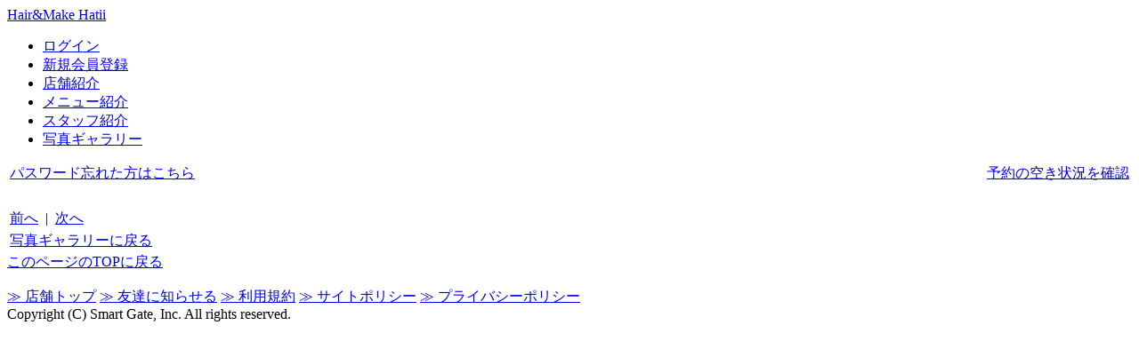

--- FILE ---
content_type: text/html; charset=UTF-8
request_url: https://beauty.min-489.jp/pc/hatii/photogallarys/detail/0/2272
body_size: 7546
content:


<!DOCTYPE html PUBLIC "-//W3C//DTD XHTML 1.0 Transitional//EN" "https://www.w3.org/TR/xhtml1/DTD/xhtml1-transitional.dtd">
<html xmlns="https://www.w3.org/1999/xhtml" xml:lang="ja" lang="ja" dir="ltr">

<head>
    <meta http-equiv="Content-Type" content="text/html; charset=UTF-8">
    <meta http-equiv="Cache-Control" content="no-cache">
    <meta name="viewport" content="width=740, maximum-scale=1">
            <meta name="keywords" content="Hair&amp;Make Hatii,みんなの予約,美容院,理容院,予約,顧客管理,エステサロン,ネイルサロン,まつ毛エクステ">
        <meta name="description" content="鳥取県東伯郡北栄町のオーガニック美容室">
                <title>Hair&amp;Make Hatii みんなの予約</title>
        <link rel="alternate" href="https://beauty.min-489.jp/pc/" />
        <link href="/_css/pc_common.css?108e2772ca36c9539a2bf850df957c14" rel="stylesheet" type="text/css" />
    <link href="/_css/pc_nav.css" rel="stylesheet" type="text/css" />
    <link href="/_css/pc_white.css" rel="stylesheet" type="text/css" />
    <link href="/_css/jquery.css" rel="stylesheet" type="text/css" />
    <link href="/_css/window/default.css" rel="stylesheet" type="text/css">
    <link href="/_css/window/alphacube.css" rel="stylesheet" type="text/css">
        <script type="text/javascript" src="/_js/cmn/toggleDisplay.js?46a666dc8425c54f099977adb2ca0480"></script>
    <script type="text/javascript" src="/_js/cmn/jquery-1.js"></script>
    <script src="/_js/cmn/jquery_bubble_popup.js" type="text/javascript"></script>
    <script type="text/javascript" src="/_js/method.js"></script>
    <script type="text/javascript" src="/_js/cmn/jquery.js"></script>
    <script type="text/javascript" src="/_js/cmn/prototype.js"></script>
    <script type="text/javascript" src="/_js/window/window.js"></script>
    <script type="text/javascript" src="/_js/window/method.js"></script>
    <script type="text/javascript">
        <!--
        $(document).ready(function() {
            //create a bubble popup for each <DIV> element with class attribute as ".button"
            $('span.button').CreateBubblePopup();

            //set different position and align options for each <DIV>
            var positions = {
                'point': {
                    position: 'bottom',
                    align: 'left',
                    info: '【現金払い時】<br />100円ごとに1ポイント付与<br />【カード払い時】<br />200円ごとに1ポイント付与<br />【ポイント使用時】<br />1ポイント=1円換算で技術料のみご使用になれます。<br />会員費・割引メニュー・商品ご購入時には使えません。'
                },
            };
            for (var id in positions) {
                //set customized options for each bubble popup
                $('#' + id).SetBubblePopupOptions({
                    position: positions[id].position,
                    align: positions[id].align,
                    tail: {
                        align: positions[id].align
                    },

                    innerHtml: positions[id].info,

                    innerHtmlStyle: {
                        color: '#000000',
                        'text-align': 'left'
                    },

                    themeName: 'yellow',
                    themePath: '/_img/l/jquerybubblepopup-theme',

                    alwaysVisible: false,

                    closingDelay: 200
                });
            }; //end loop
        });
        //
        -->
    </script>
</head>

<body>
    <!-- コンテンツ -->
<div class="contents">
	<a id="top"></a>
	
	<table width="100%" border="0" cellspacing="0" cellpadding="0">
		<tr>
			<td style="vertical-align: top">
				<!-- ロゴ -->
				<img src="https://beauty.min-489.jp/_img/pc/logo.png" width="100" height="28" alt="" />			</td>
			<td>
							</td>
		</tr>
	</table>

	<!-- 店舗名 -->
	<div class="shopname">
		<a href="https://beauty.min-489.jp/pc/hatii/">Hair&amp;Make Hatii</a>	</div>
    
	<!-- 非ログイン時のナビゲーションボタン -->
			<div id="navbtn-logoff">
			<ul>
				
					<li id="menu1-logoff"><a href="https://beauty.min-489.jp/pc/hatii/login/">ログイン</a></li>
											<li id="menu2-logoff"><a href="https://beauty.min-489.jp/pc/hatii/users/regist/">新規会員登録</a></li>
																<li id="menu3-logoff"><a href="https://beauty.min-489.jp/pc/hatii/shops/detail/">店舗紹介</a></li>
						<li id="menu4-logoff"><a href="https://beauty.min-489.jp/pc/hatii/menus/">メニュー紹介</a></li>
						<li id="menu5-logoff"><a href="https://beauty.min-489.jp/pc/hatii/staffs/">スタッフ紹介</a></li>
										<li id="menu6-logoff"><a href="https://beauty.min-489.jp/pc/hatii/photogallarys/">写真ギャラリー</a></li>
							</ul>
		</div>
	
	<table border="0" width="100%" style="line-height:100%;">
		<tr>
			<td width="50%">
									<span class="pwdreminder">
						<a href="https://beauty.min-489.jp/pc/hatii/users/pwreminder/">パスワード忘れた方はこちら</a>					</span>
							</td>
							<td align="right">
											<span class="pwdreminder">
							<a href="https://beauty.min-489.jp/pc/hatii/shops/avail/">予約の空き状況を確認</a>						</span>
									</td>
					</tr>
	</table>

    <h3> </h3>
<div id="photogallary">
	<table class="table_margin10">
		<tr>
							<td class="arrow" onclick="window.location.href='/pc/hatii/photogallarys/detail/0/2273'" onmouseover="this.style.backgroundColor='gainsboro'" onmouseout="this.style.backgroundColor='white'">
					<img src="https://beauty.min-489.jp/_img/pc/arrow_prev.png" alt="" />				</td>
						<td style="text-align:center; vertical-align:top;">

								<img src="https://beauty.min-489.jp/_img/shop2/notfound.png" alt="" />
			</td>
							<td class="arrow" onclick="window.location.href='/pc/hatii/photogallarys/detail/0/2271'" onmouseover="this.style.backgroundColor='gainsboro'" onmouseout="this.style.backgroundColor='white'">
					<img src="https://beauty.min-489.jp/_img/pc/arrow_next.png" alt="" />				</td>
					</tr>
		<tr>
			<td colspan="3" class="note">
							</td>
		</tr>
		<tr>
			<td colspan="3" class="link">
				<a href="/pc/hatii/photogallarys/detail/0/2273">前へ</a>					<span class="style2">&nbsp;|&nbsp;</span>
				<a href="/pc/hatii/photogallarys/detail/0/2271">次へ</a>			</td>
		</tr>
				<tr>
			<td colspan="3" class="link">
				<a href="/pc/hatii/photogallarys/">写真ギャラリーに戻る</a>			</td>
		</tr>
	</table>
</div>
    
	<div class="gototop">
		<a href="#top">このページのTOPに戻る</a>
	</div>

			<br/>

<!-- カスタマーメニュー -->
<div class="customermenu">
			<a href="https://beauty.min-489.jp/pc/hatii/">≫ 店舗トップ</a>		<a href="mailto:?body=https%3A%2F%2Fbeauty.min-489.jp%2Fpc%2Fhatii">≫ 友達に知らせる</a>	<a href="https://beauty.min-489.jp/pc/hatii/useragreement/">≫ 利用規約</a>	<a href="https://beauty.min-489.jp/pc/hatii/sitepolicy/">≫ サイトポリシー</a>			<a href="https://beauty.min-489.jp/pc/hatii/privacypolicy/">≫ プライバシーポリシー</a>	</div>

<!-- 著作権表示 -->
<div class="copyright">
	Copyright (C) Smart Gate, Inc. All rights reserved.
</div>

</div>
</div>

</div>
</div>


</body>

</html>